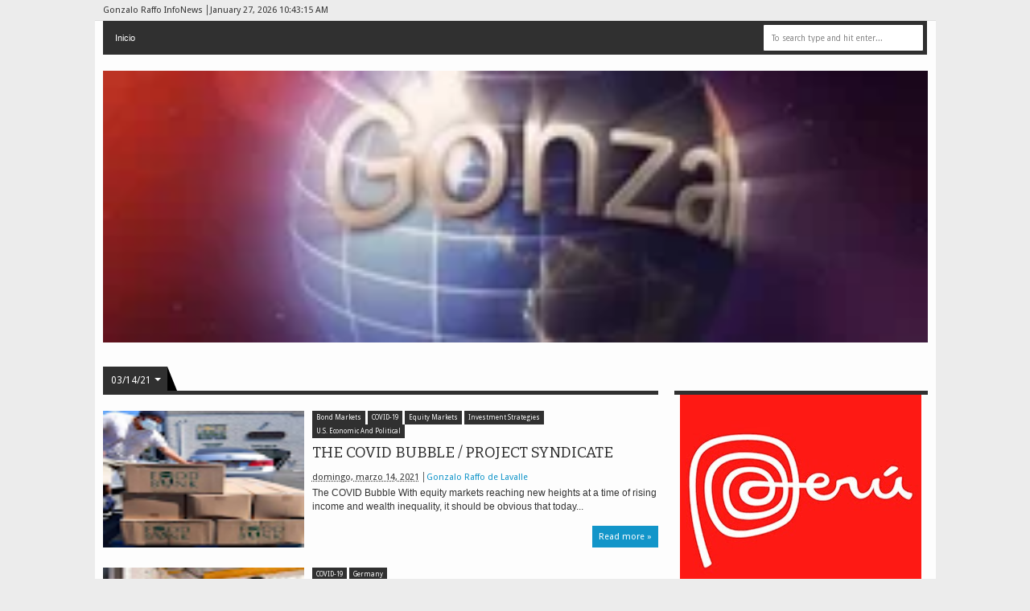

--- FILE ---
content_type: text/html
request_url: https://giphy.com/embed/WrHmNTjMahAMdDMorr
body_size: 2323
content:

<!DOCTYPE html>
<html>
    <head>
        <meta charset="utf-8" />
        <title>Animated GIF - Find &amp; Share on GIPHY</title>
        
            <link rel="canonical" href="https://giphy.com/gifs/WrHmNTjMahAMdDMorr" />
        
        <meta name="description" content="Discover &amp; share this Animated GIF with everyone you know. GIPHY is how you search, share, discover, and create GIFs." />
        <meta name="author" content="GIPHY" />
        <meta name="keywords" content="Animated GIFs, GIFs, Giphy" />
        <meta name="alexaVerifyID" content="HMyPJIK-pLEheM5ACWFf6xvnA2U" />
        <meta name="viewport" content="width=device-width, initial-scale=1" />
        <meta name="robots" content="noindex, noimageindex, noai, noimageai" />
        <meta property="og:url" content="https://media4.giphy.com/media/v1.Y2lkPWRkYTI0ZDUwbGpjbHFjY3I2eHgybGVkcjRvbjBxcG9oaHp1NTM3eWNiZDNkZmZrbiZlcD12MV9pbnRlcm5hbF9naWZfYnlfaWQmY3Q9Zw/WrHmNTjMahAMdDMorr/200.gif" />
        <meta property="og:title" content="Animated GIF - Find &amp; Share on GIPHY" />
        <meta property="og:description" content="Discover &amp; share this Animated GIF with everyone you know. GIPHY is how you search, share, discover, and create GIFs." />
        <meta property="og:type" content="video.other" />
        <meta property="og:image" content="https://media4.giphy.com/media/v1.Y2lkPWRkYTI0ZDUwbGpjbHFjY3I2eHgybGVkcjRvbjBxcG9oaHp1NTM3eWNiZDNkZmZrbiZlcD12MV9pbnRlcm5hbF9naWZfYnlfaWQmY3Q9Zw/WrHmNTjMahAMdDMorr/200.gif" />
        <meta property="og:site_name" content="GIPHY" />
        <meta property="fb:app_id" content="406655189415060" />
        <meta name="twitter:card" value="player" />
        <meta name="twitter:title" value="Animated GIF - Find &amp; Share on GIPHY" />
        <meta name="twitter:description" value="Discover &amp; share this Animated GIF with everyone you know. GIPHY is how you search, share, discover, and create GIFs." />
        <meta name="twitter:image" value="https://media4.giphy.com/media/v1.Y2lkPWRkYTI0ZDUwbGpjbHFjY3I2eHgybGVkcjRvbjBxcG9oaHp1NTM3eWNiZDNkZmZrbiZlcD12MV9pbnRlcm5hbF9naWZfYnlfaWQmY3Q9Zw/WrHmNTjMahAMdDMorr/giphy_s.gif" />
        <meta name="twitter:site" value="@giphy" />
        <style type="text/css">
            html,
            body {
                height: 100%;
            }

            body {
                margin: 0;
                padding: 0;
            }

            .embed {
                background: no-repeat url('https://media4.giphy.com/media/v1.Y2lkPWRkYTI0ZDUwbGpjbHFjY3I2eHgybGVkcjRvbjBxcG9oaHp1NTM3eWNiZDNkZmZrbiZlcD12MV9pbnRlcm5hbF9naWZfYnlfaWQmY3Q9Zw/WrHmNTjMahAMdDMorr/200w_s.gif') center center;
                background-size: contain;
                height: 100%;
                width: 100%;
            }
        </style>
    </head>
    <!-- Google Tag Manager -->
    <script>
        ;(function (w, d, s, l, i) {
            w[l] = w[l] || []
            w[l].push({ 'gtm.start': new Date().getTime(), event: 'gtm.js' })
            var f = d.getElementsByTagName(s)[0],
                j = d.createElement(s),
                dl = l != 'dataLayer' ? '&l=' + l : ''
            j.async = true
            j.src = 'https://www.googletagmanager.com/gtm.js?id=' + i + dl
            f.parentNode.insertBefore(j, f)
        })(window, document, 'script', 'dataLayer', 'GTM-WJSSCWX')
    </script>
    <!-- End Google Tag Manager -->

    <script async src="https://www.googletagmanager.com/gtag/js?id=G-VNYPEBL4PG"></script>

    <body>
        <!-- Google Tag Manager (noscript) -->
        <noscript
            ><iframe
                src="https://www.googletagmanager.com/ns.html?id=GTM-WJSSCWX"
                height="0"
                width="0"
                style="display: none; visibility: hidden"
            ></iframe
        ></noscript>
        <!-- End Google Tag Manager (noscript) -->

        <div class="embed"></div>
        <script>
            window.GIPHY_FE_EMBED_KEY = 'eDs1NYmCVgdHvI1x0nitWd5ClhDWMpRE'
            window.GIPHY_API_URL = 'https://api.giphy.com/v1/'
            window.GIPHY_PINGBACK_URL = 'https://pingback.giphy.com'
        </script>
        <script src="/static/dist/runtime.a9eab25a.bundle.js"></script> <script src="/static/dist/gifEmbed.80980e8d.bundle.js"></script>
        <script>
            var Giphy = Giphy || {};
            if (Giphy.renderGifEmbed) {
                Giphy.renderGifEmbed(document.querySelector('.embed'), {
                    gif: {"id": "WrHmNTjMahAMdDMorr", "title": "Animated GIF", "images": {"looping": {}, "source": {"url": "https://media4.giphy.com/media/v1.Y2lkPWRkYTI0ZDUwbGpjbHFjY3I2eHgybGVkcjRvbjBxcG9oaHp1NTM3eWNiZDNkZmZrbiZlcD12MV9pbnRlcm5hbF9naWZfYnlfaWQmY3Q9Zw/WrHmNTjMahAMdDMorr/source.gif", "width": 1000, "height": 326, "size": 18852670}, "downsized": {}, "downsized_large": {"url": "https://media4.giphy.com/media/v1.Y2lkPWRkYTI0ZDUwbGpjbHFjY3I2eHgybGVkcjRvbjBxcG9oaHp1NTM3eWNiZDNkZmZrbiZlcD12MV9pbnRlcm5hbF9naWZfYnlfaWQmY3Q9Zw/WrHmNTjMahAMdDMorr/giphy.gif", "width": 480, "height": 156, "size": 3164708}, "downsized_medium": {"url": "https://media4.giphy.com/media/v1.Y2lkPWRkYTI0ZDUwbGpjbHFjY3I2eHgybGVkcjRvbjBxcG9oaHp1NTM3eWNiZDNkZmZrbiZlcD12MV9pbnRlcm5hbF9naWZfYnlfaWQmY3Q9Zw/WrHmNTjMahAMdDMorr/giphy.gif", "width": 480, "height": 156, "size": 3164708}, "downsized_small": {}, "downsized_still": {}, "fixed_height": {"url": "https://media4.giphy.com/media/v1.Y2lkPWRkYTI0ZDUwbGpjbHFjY3I2eHgybGVkcjRvbjBxcG9oaHp1NTM3eWNiZDNkZmZrbiZlcD12MV9pbnRlcm5hbF9naWZfYnlfaWQmY3Q9Zw/WrHmNTjMahAMdDMorr/200.gif", "width": 615, "height": 200, "size": 3551803}, "fixed_height_downsampled": {"url": "https://media4.giphy.com/media/v1.Y2lkPWRkYTI0ZDUwbGpjbHFjY3I2eHgybGVkcjRvbjBxcG9oaHp1NTM3eWNiZDNkZmZrbiZlcD12MV9pbnRlcm5hbF9naWZfYnlfaWQmY3Q9Zw/WrHmNTjMahAMdDMorr/200_d.gif", "width": 615, "height": 200, "size": 186624}, "fixed_height_small": {}, "fixed_height_small_still": {}, "fixed_height_still": {"url": "https://media4.giphy.com/media/v1.Y2lkPWRkYTI0ZDUwbGpjbHFjY3I2eHgybGVkcjRvbjBxcG9oaHp1NTM3eWNiZDNkZmZrbiZlcD12MV9pbnRlcm5hbF9naWZfYnlfaWQmY3Q9Zw/WrHmNTjMahAMdDMorr/200_s.gif", "width": 615, "height": 200, "size": 24970}, "fixed_width": {"url": "https://media4.giphy.com/media/v1.Y2lkPWRkYTI0ZDUwbGpjbHFjY3I2eHgybGVkcjRvbjBxcG9oaHp1NTM3eWNiZDNkZmZrbiZlcD12MV9pbnRlcm5hbF9naWZfYnlfaWQmY3Q9Zw/WrHmNTjMahAMdDMorr/200w.gif", "width": 200, "height": 65, "size": 504145, "webp": "https://media4.giphy.com/media/v1.Y2lkPWRkYTI0ZDUwbGpjbHFjY3I2eHgybGVkcjRvbjBxcG9oaHp1NTM3eWNiZDNkZmZrbiZlcD12MV9pbnRlcm5hbF9naWZfYnlfaWQmY3Q9Zw/WrHmNTjMahAMdDMorr/200w.webp", "webp_size": 240120}, "fixed_width_downsampled": {"url": "https://media4.giphy.com/media/v1.Y2lkPWRkYTI0ZDUwbGpjbHFjY3I2eHgybGVkcjRvbjBxcG9oaHp1NTM3eWNiZDNkZmZrbiZlcD12MV9pbnRlcm5hbF9naWZfYnlfaWQmY3Q9Zw/WrHmNTjMahAMdDMorr/200w_d.gif", "width": 200, "height": 65, "size": 25570}, "fixed_width_small": {}, "fixed_width_small_still": {}, "fixed_width_still": {"url": "https://media4.giphy.com/media/v1.Y2lkPWRkYTI0ZDUwbGpjbHFjY3I2eHgybGVkcjRvbjBxcG9oaHp1NTM3eWNiZDNkZmZrbiZlcD12MV9pbnRlcm5hbF9naWZfYnlfaWQmY3Q9Zw/WrHmNTjMahAMdDMorr/200w_s.gif", "width": 200, "height": 65, "size": 3500}, "original": {"url": "https://media4.giphy.com/media/v1.Y2lkPWRkYTI0ZDUwbGpjbHFjY3I2eHgybGVkcjRvbjBxcG9oaHp1NTM3eWNiZDNkZmZrbiZlcD12MV9pbnRlcm5hbF9naWZfYnlfaWQmY3Q9Zw/WrHmNTjMahAMdDMorr/giphy.gif", "width": 480, "height": 156, "size": 3164708, "frames": 114, "hash": "e26fa677b9ae333e542925da74edd982", "mp4": "https://media4.giphy.com/media/v1.Y2lkPWRkYTI0ZDUwbGpjbHFjY3I2eHgybGVkcjRvbjBxcG9oaHp1NTM3eWNiZDNkZmZrbiZlcD12MV9pbnRlcm5hbF9naWZfYnlfaWQmY3Q9Zw/WrHmNTjMahAMdDMorr/giphy.mp4", "mp4_size": 611861}, "original_mp4": {"width": 480, "height": 156, "mp4": "https://media4.giphy.com/media/v1.Y2lkPWRkYTI0ZDUwbGpjbHFjY3I2eHgybGVkcjRvbjBxcG9oaHp1NTM3eWNiZDNkZmZrbiZlcD12MV9pbnRlcm5hbF9naWZfYnlfaWQmY3Q9Zw/WrHmNTjMahAMdDMorr/giphy.mp4", "mp4_size": 611861}, "original_still": {"url": "https://media4.giphy.com/media/v1.Y2lkPWRkYTI0ZDUwbGpjbHFjY3I2eHgybGVkcjRvbjBxcG9oaHp1NTM3eWNiZDNkZmZrbiZlcD12MV9pbnRlcm5hbF9naWZfYnlfaWQmY3Q9Zw/WrHmNTjMahAMdDMorr/giphy_s.gif", "width": 480, "height": 156, "size": 30983}, "preview": {}, "preview_gif": {}}, "is_video": false, "tags": [], "cta": {"text": "", "link": ""}, "featured_tags": [], "embed_url": "https://giphy.com/embed/WrHmNTjMahAMdDMorr", "relative_url": "/gifs/WrHmNTjMahAMdDMorr", "type": "gif", "index_id": 101480493, "slug": "WrHmNTjMahAMdDMorr", "url": "https://giphy.com/gifs/WrHmNTjMahAMdDMorr", "short_url": null, "bitly_url": null, "username": "ericksaldaarzuri", "rating": "", "source_image_url": null, "source_post_url": "", "source_content_url": null, "source_tld": "", "source_domain": null, "source_caption": "", "source_body": null, "has_attribution": false, "is_hidden": false, "is_removed": false, "is_community": true, "is_anonymous": false, "is_featured": false, "is_realtime": false, "is_indexable": null, "is_sticker": false, "is_preserve_size": null, "is_trending": false, "gps_no_trend": false, "create_datetime": null, "update_datetime": null, "trending_datetime": null, "external_media": null, "import_type": null, "user": {"id": 26441387, "username": "ericksaldaarzuri", "avatar_url": "https://media.giphy.com/avatars/default3.gif", "display_name": "", "user_type": "user", "twitter": "", "is_public": true, "is_verified": false, "is_freelance": false, "is_community": false, "is_upgraded": false, "is_partner_or_artist": false, "suppress_chrome": false, "website_url": "", "twitter_url": "", "facebook_url": "", "instagram_url": "", "tumblr_url": "", "tiktok_url": "", "youtube_url": "", "attribution_display_name": "ericksaldaarzuri", "disable_freelance_popup": false, "name": "ericksaldaarzuri", "about_bio": "", "description": "", "profile_url": "https://giphy.com/channel/ericksaldaarzuri"}, "alt_text": ""},
                    autoPlay: "",
                    hideVideo: false,
                    isTwitter: false,
                    trackingQueryString: 'utm_source=iframe&utm_medium=embed&utm_campaign=Embeds&utm_term=https://gonzaloraffoinfonews.blogspot.com/2021_03_14_archive.html'
                })
            }
        </script>
    </body>
</html>


--- FILE ---
content_type: text/html; charset=utf-8
request_url: https://www.google.com/recaptcha/api2/aframe
body_size: 268
content:
<!DOCTYPE HTML><html><head><meta http-equiv="content-type" content="text/html; charset=UTF-8"></head><body><script nonce="1Qki85HovldB6DyDANPABw">/** Anti-fraud and anti-abuse applications only. See google.com/recaptcha */ try{var clients={'sodar':'https://pagead2.googlesyndication.com/pagead/sodar?'};window.addEventListener("message",function(a){try{if(a.source===window.parent){var b=JSON.parse(a.data);var c=clients[b['id']];if(c){var d=document.createElement('img');d.src=c+b['params']+'&rc='+(localStorage.getItem("rc::a")?sessionStorage.getItem("rc::b"):"");window.document.body.appendChild(d);sessionStorage.setItem("rc::e",parseInt(sessionStorage.getItem("rc::e")||0)+1);localStorage.setItem("rc::h",'1769510594230');}}}catch(b){}});window.parent.postMessage("_grecaptcha_ready", "*");}catch(b){}</script></body></html>